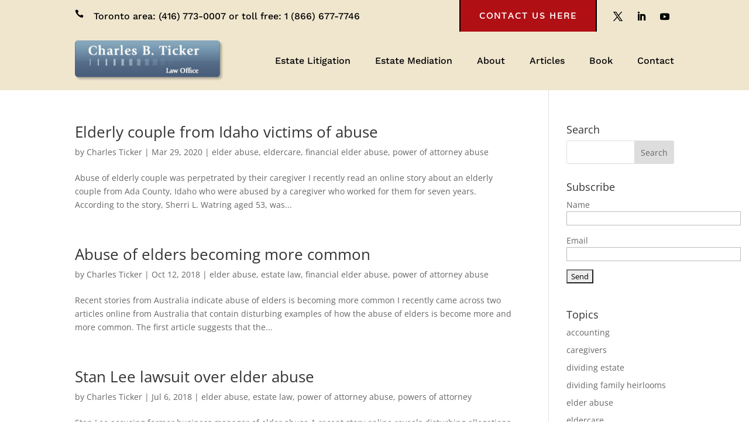

--- FILE ---
content_type: text/css
request_url: https://blog.tickerlaw.com/wp-content/themes/DiviCustom/style.css?ver=4.27.5
body_size: 163
content:
/*
 Theme Name:     Divi Custom
 Theme URI:      https://blog.tickerlaw.com
 Description:    Divi Custom Theme
 Author:         https://blog.tickerlaw.com
 Author URI:     https://blog.tickerlaw.com
 Template:       Divi
 Version:        1.0.1
*/
 
 
/* =Theme customization starts here
------------------------------------------------------- */

--- FILE ---
content_type: text/plain
request_url: https://www.google-analytics.com/j/collect?v=1&_v=j102&a=1873640336&t=pageview&_s=1&dl=https%3A%2F%2Fblog.tickerlaw.com%2Fcategory%2Fpower-of-attorney-abuse%2F&ul=en-us%40posix&dt=power%20of%20attorney%20abuse%20Archives%20-%20The%20Sibling%20Fight&sr=1280x720&vp=1280x720&_u=IEBAAEABAAAAACAAI~&jid=2002838995&gjid=643555965&cid=1574439237.1768622617&tid=UA-45682809-19&_gid=2061539544.1768622617&_r=1&_slc=1&z=1366430705
body_size: -451
content:
2,cG-CQGNZ56G52